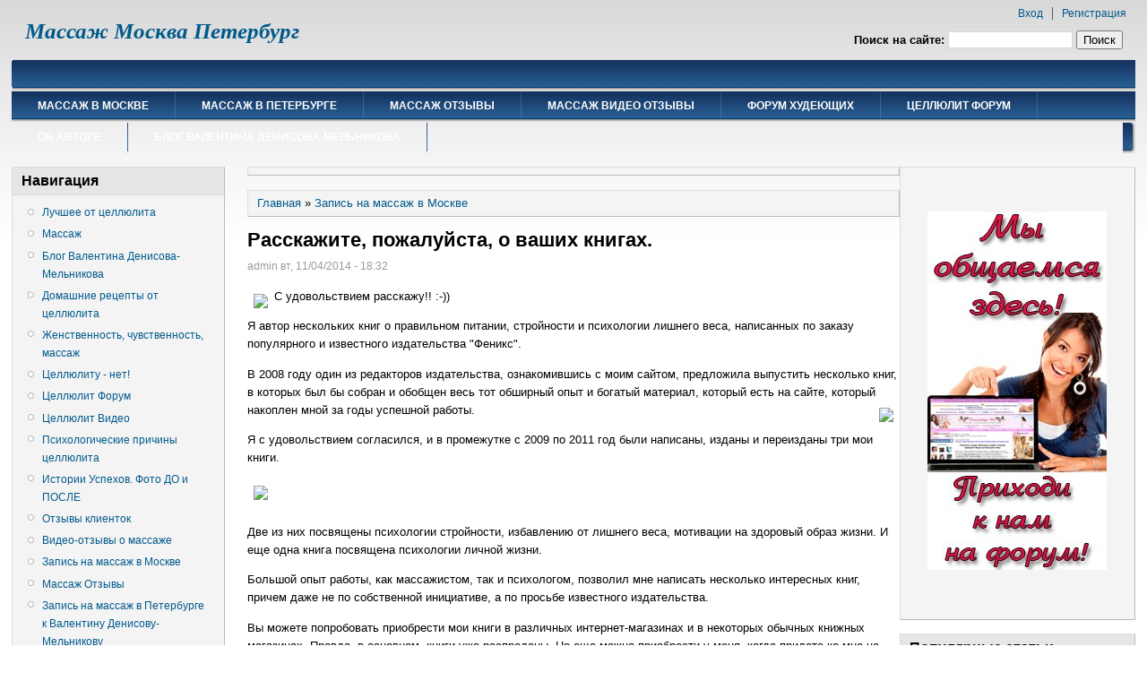

--- FILE ---
content_type: text/html; charset=utf-8
request_url: http://massage4beauty.ru/o_knigah.html
body_size: 8765
content:
<!DOCTYPE html PUBLIC "-//W3C//DTD XHTML 1.0 Strict//EN"
  "http://www.w3.org/TR/xhtml1/DTD/xhtml1-strict.dtd">
<html xmlns="http://www.w3.org/1999/xhtml" xml:lang="ru" lang="ru" dir="ltr">
  <head>
<meta http-equiv="Content-Type" content="text/html; charset=utf-8" />
  <meta http-equiv="Content-Type" content="text/html; charset=utf-8" />
<link rel="prev" href="/soobzcestva_vkontakte.html" />
<link rel="up" href="/zapis_na_massage_v_moskve.html" />
<link rel="next" href="/chem_ezche_vi_zanimaetes.html" />
<link rel="shortcut icon" href="/sites/default/files/favicon_0.png" type="image/x-icon" />
<meta name="description" content="С удовольствием расскажу!! :-)) Я автор нескольких книг о правильном питании, стройности и психологии лишнего веса, написанных по заказу популярного и известного издательства &quot;Феникс&quot;." />
<meta name="keywords" content="Антицеллюлитный массаж,целлюлит,борьба с целлюлитом,средства от целлюлита,целлюлит в домашних условиях,как избавиться от целлюлита,против целлюлита,от целлюлита отзывы,как убрать целлюлит,массаж от целлюлита" />
<meta name="copyright" content="Валентин Денисов-Мельников http://massage4beauty.ru/" />
<link rel="canonical" href="http://massage4beauty.ru/o_knigah.html" />
<meta name="revisit-after" content="1 day" />
  <title>Расскажите, пожалуйста, о ваших книгах. | Массаж Москва Петербург</title>
    <meta http-equiv="Content-Style-Type" content="text/css" />
  <link type="text/css" rel="stylesheet" media="all" href="/sites/default/files/css/css_1d3ec57ab7a35e21f0d54e46a34ef968.css" />
   <!--[if IE 6]><link rel="stylesheet" href="/sites/all/themes/custom_danland/style.ie6.css" type="text/css" /><![endif]-->
  <script type="text/javascript" src="/sites/default/files/js/js_63933081da90460d43c380f8ad924366.js"></script>
<script type="text/javascript">
<!--//--><![CDATA[//><!--
jQuery.extend(Drupal.settings, { "basePath": "/" });
//--><!]]>
</script>
<!--[if IE 6]>
        <script type="text/javascript" src="/sites/all/themes/custom_danland/scripts/jquery.pngFix.js"></script>
<![endif]-->
<!--[if IE 6]>
<script type="text/javascript">
    jQuery(document).ready(function($) {
        $(document).pngFix();
    });
</script>
<![endif]-->
<script type="text/javascript">
  jQuery(document).ready(function($) {
    $("#superfish ul.menu").superfish({ 
            delay:       100,                           
            animation:   {opacity:'show',height:'show'},  
            speed:       'fast',                          
            autoArrows:  true,                           
            dropShadows: true                   
        });
  });
</script>
 </head>

<body class="sidebars-2" id="sidebar-side-2">
<div id="header">
<div id="header-wrapper">
        <div id="header-first">
                  </div><!-- /header-first -->
        <div id="header-middle">
	  <h2 class="logo-name"><a href="/" title="Главная">Массаж Москва Петербург</a></h2>				        </div><!-- /header-middle -->
        <div id="search-box">
          <form action="/o_knigah.html"  accept-charset="UTF-8" method="post" id="search-theme-form">
<div><div id="search" class="container-inline">
  <div class="form-item" id="edit-search-theme-form-1-wrapper">
 <label for="edit-search-theme-form-1">Поиск на сайте: </label>
 <input type="text" maxlength="128" name="search_theme_form" id="edit-search-theme-form-1" size="15" value="" title="Введите ключевые слова для поиска." class="form-text" />
</div>
<input type="submit" name="op" id="edit-submit" value="Поиск"  class="form-submit" />
<input type="hidden" name="form_build_id" id="form-l4h5nBA4CQrTabpc2ks7fz8xOO5ni7RvFDZIfIYl_V4" value="form-l4h5nBA4CQrTabpc2ks7fz8xOO5ni7RvFDZIfIYl_V4"  />
<input type="hidden" name="form_id" id="edit-search-theme-form" value="search_theme_form"  />
</div>

</div></form>
        </div><!-- /search-box -->

	<div id="authorize">
      <ul><li class="first"><a href="/user">Вход</a></li><li><a href="/user/register">Регистрация</a></li></ul>
	    </div>

      </div><!-- /header-wrapper -->

</div> <!-- /header -->
<div style="clear:both"></div>
<div id="menu">
<div id="rounded-menu-left"></div>
       <!-- PRIMARY -->
      <div id="nav">
        <ul class="links"><li class="menu-178 first"><a href="https://www.krasotulya.ru/news/detail.php?ID=2449#q99" title="Массаж в Москве" target="_blank">Массаж в Москве</a></li>
<li class="menu-179"><a href="https://www.krasotulya.ru/news/detail.php?ID=1373#q99" title="Массаж в Петербурге" target="_blank">Массаж в Петербурге</a></li>
<li class="menu-180"><a href="/otzivi-1.html" title="Отзывы о массаже. Антицеллюлитный массаж в Москве и массаж в Петербурге. Отзывы об антицеллюлитном массаже моих клиенток, отзывы о массаже наших форумчанок." target="_blank">Массаж Отзывы</a></li>
<li class="menu-181"><a href="/video-otzivi.html" title="Видео отзывы" target="_blank">Массаж Видео отзывы</a></li>
<li class="menu-210"><a href="https://www.krasotulya.ru/telo/index.php?act=idx" title="Форум о красоте и стройности. Дневники худеющих, все о борьбе с целлюлитом" target="_blank">Форум худеющих</a></li>
<li class="menu-312"><a href="https://www.krasotulya.ru/telo/index.php?showforum=5" title="" target="_blank">Целлюлит Форум</a></li>
<li class="menu-184"><a href="http://massage4beauty.ru/massagist_psiholog_sexolog.html" title="Об авторах" target="_blank">Об авторе</a></li>
<li class="menu-382 last"><a href="http://massage4beauty.ru/blog_valentina_denisova_melnikova.html" title="" target="_blank">Блог Валентина Денисова-Мельникова</a></li>
</ul>      </div> <!-- /primary -->
    <div id="rounded-menu-right"></div>
</div> <!-- end menu -->

 
<div style="clear:both"></div>
<div id="wrapper">
			<div id="sidebar-left" class="sidebar">
				<div id="block-user-1" class="block ">
  <div class="block-inner">

          <h2 class="block-title">Навигация</h2>
    
    <div class="block-content">
      <div class="block-content-inner">
        <ul class="menu"><li class="leaf first"><a href="http://massage4beauty.ru/node/17" title="Успешный опыт борьбы с целлюлитом">Лучшее от целлюлита</a></li>
<li class="leaf"><a href="http://massage4beauty.ru/massage.html" title="">Массаж</a></li>
<li class="leaf"><a href="http://massage4beauty.ru/blog_valentina_denisova_melnikova.html" title="">Блог Валентина Денисова-Мельникова</a></li>
<li class="collapsed"><a href="http://massage4beauty.ru/node/16" title="">Домашние рецепты от целлюлита</a></li>
<li class="leaf"><a href="http://massage4beauty.ru/razvitie_chuvstvennosti" title="Раскрытие чувственности через массаж">Женственность, чувственность, массаж</a></li>
<li class="leaf"><a href="http://massage4beauty.ru/node/18" title="Полезная информация о целлюлите">Целлюлиту - нет!</a></li>
<li class="leaf"><a href="http://massage4beauty.ru/node/30" title="Истории о целлюлите">Целлюлит Форум</a></li>
<li class="leaf"><a href="http://massage4beauty.ru/node/23" title="Видео целлюлите, видео о том, как избавиться от целлюлита">Целлюлит Видео</a></li>
<li class="leaf"><a href="http://massage4beauty.ru/psihologicheskie_prichini_cellulita.html" title="">Психологические причины целлюлита</a></li>
<li class="leaf"><a href="http://www.krasotulya.ru/telo/index.php?showforum=7" title="">Истории Успехов. Фото ДО и ПОСЛЕ</a></li>
<li class="leaf"><a href="http://massage4beauty.ru/otzivi-1.html" title="">Отзывы клиенток</a></li>
<li class="leaf"><a href="http://massage4beauty.ru/video-otzivi.html" title="">Видео-отзывы о массаже</a></li>
<li class="leaf"><a href="http://www.krasotulya.ru/news/detail.php?ID=2449#q99" title="Как записаться на массаж в Москве к Валентину Денисову-Мельникову">Запись на массаж в Москве</a></li>
<li class="leaf"><a href="http://massage4beauty.ru/massage_otzivi.html" title="">Массаж Отзывы</a></li>
<li class="leaf"><a href="http://www.krasotulya.ru/news/detail.php?ID=1373#q99" title="">Запись на массаж в Петербурге к Валентину Денисову-Мельникову</a></li>
<li class="leaf"><a href="http://www.krasotulya.ru/news/detail.php?ID=2484#q99" title="">Запись на массаж в Петербурге к Юлии Пономаревой</a></li>
<li class="leaf"><a href="http://www.krasotulya.ru/news/detail.php?ID=2506#q99" title="">Массаж &quot;Бразильская Попка&quot;</a></li>
<li class="leaf"><a href="http://www.krasotulya.ru/telo/index.php?act=idx#q99" title="Вступайте в наши группы Вконтакте">Мы Вконтакте!</a></li>
<li class="leaf"><a href="http://massage4beauty.ru/our_sites.html" title="">Наши сайты</a></li>
<li class="leaf"><a href="/tracker">Последние публикации</a></li>
<li class="leaf last"><a href="/contact">Контакты</a></li>
</ul>      </div>
    </div>

  </div>
</div> <!-- /block -->
<div id="block-block-11" class="block ">
  <div class="block-inner">

    
    <div class="block-content">
      <div class="block-content-inner">
        <p style="text-align: center;"><a href="http://massage4beauty.ru/ob_avtorah.html" target="_blank"><strong>Об авторе сайта:</strong></a></p>
<p><a href="http://massage4beauty.ru/ob_avtorah.html" target="_blank"><img alt="Валентин Денисов-Мельников, хороший массажист, антицеллюлитный массаж Москва СПб Петербург," src="http://www.krasotulya.ru/images/other/my027.jpg" style="width: 177px; height: 244px; margin: 5px;" /></a></p>
      </div>
    </div>

  </div>
</div> <!-- /block -->
<div id="block-block-16" class="block ">
  <div class="block-inner">

    
    <div class="block-content">
      <div class="block-content-inner">
        <p><a href="http://psy-nlp.ru/sexolog.html" target="_blank"><img alt="" src="https://pp.userapi.com/c836320/v836320896/1d7d/6PEcjKgkD1c.jpg" style="width: 200px; height: 500px;" /></a></p>
      </div>
    </div>

  </div>
</div> <!-- /block -->
<div id="block-block-12" class="block ">
  <div class="block-inner">

          <h2 class="block-title">Наши группы</h2>
    
    <div class="block-content">
      <div class="block-content-inner">
        <p><a href="http://massage4beauty.ru/nashi_grouppi.html" target="_blank"><img alt="" src="http://massage4beauty.ru/sites/default/files/92.jpg" style="width: 202px; height: 123px;" /></a></p>
      </div>
    </div>

  </div>
</div> <!-- /block -->
			</div>
		<div id="content">
			<div class="content-top"><div id="block-block-6" class="block ">


  <div class="content"><!--LiveInternet counter--><script type="text/javascript"><!--
new Image().src = "//counter.yadro.ru/hit?r"+
escape(document.referrer)+((typeof(screen)=="undefined")?"":
";s"+screen.width+"*"+screen.height+"*"+(screen.colorDepth?
screen.colorDepth:screen.pixelDepth))+";u"+escape(document.URL)+
";"+Math.random();//--></script><!--/LiveInternet-->
</div>
</div>
</div>
						<div class="breadcrumb"><a href="/">Главная</a> » <a href="/zapis_na_massage_v_moskve.html">Запись на массаж в Москве</a></div>									<h1 class="title">Расскажите, пожалуйста, о ваших книгах.</h1>					      <div class="content-middle">  <div class="node">
            <span class="submitted">admin вт, 11/04/2014 - 18:32</span>        <div class="content"><p>С удовольствием расскажу!! :-))<img src="http://www.krasotulya.ru/images/other/str003.jpg" style="margin: 7px; float: left;" /></p>
<p>Я автор нескольких книг о правильном питании, стройности и психологии лишнего веса, написанных по заказу популярного и известного издательства "Феникс".</p>
<p>В 2008 году один из редакторов издательства, ознакомившись с моим сайтом, предложила выпустить несколько книг, в которых был бы собран и обобщен весь тот обширный опыт и богатый материал, который есть на сайте, который накоплен мной за годы успешной работы.<img src="http://www.krasotulya.ru/images/other/str001.jpg" style="margin: 7px; float: right;" /></p>
<p>Я с удовольствием согласился, и в промежутке с 2009 по 2011 год были написаны, изданы и переизданы три мои книги.</p>
<p><img src="http://www.krasotulya.ru/images/banners/Intim.small2.jpg" style="margin: 7px;" /></p>
<p>Две из них посвящены психологии стройности, избавлению от лишнего веса, мотивации на здоровый образ жизни. И еще одна книга посвящена психологии личной жизни.</p>
<p>Большой опыт работы, как массажистом, так и психологом, позволил мне написать несколько интересных книг, причем даже не по собственной инициативе, а по просьбе известного издательства.</p>
<p>Вы можете попробовать приобрести мои книги в различных интернет-магазинах и в некоторых обычных книжных магазинах. Правда, в основном, книги уже распроданы. Но еще можно приобрести у меня, когда придете ко мне на массаж.&nbsp;<a href="http://krasotulya.ru/telo/index.php?showtopic=3452" target="_blank">Подробнее о самих книгах, отзывы тех, кто их читал и примерный список магазинов смотрите здесь &gt; &gt; &gt; &gt;</a></p>
<h2>Другие ответы на вопросы по записи на массаж в Москве:</h2>
<ul class="menu" style="margin-top: 0px; margin-left: 0px; padding-top: 1em; padding-bottom: 15px; padding-left: 3em; text-align: -webkit-center; list-style: none; border-style: solid none none; border-top-width: 1px; border-top-color: rgb(187, 187, 187);">
<li class="leaf first" style="text-align: left;"><a href="http://massage4beauty.ru/10_prichin_zapisatsia_ko_mne_na_massage_video.html">10 причин записаться ко мне на массаж. ВИДЕО</a></li>
<li class="leaf" style="text-align: left;"><a href="http://massage4beauty.ru/kogda_mogno_pohodit_na_massage.html">Когда можно походить на антицеллюлитный и другие виды массажа ко мне, Валентину Денисову-Мельникову, создателю и ведущему популярнейшего женского сайта Красотуля.ру?!</a></li>
<li class="leaf" style="text-align: left;"><a href="http://massage4beauty.ru/ob_avtore_saita.html">Несколько слов обо мне</a></li>
<li class="leaf" style="text-align: left;"><a href="http://massage4beauty.ru/stoimost_massaga.html">Стоимость сеансов антицеллюлитного массажа, релаксационного массажа, общего массажа тела в Москве</a></li>
<li class="leaf" style="text-align: left;"><a href="http://massage4beauty.ru/skidki_na_massage.html">А есть ли скидки на антицеллюлитный массаж, скульптурирующий массаж, расслабляющий и общий массаж?! Да, скидки на массаж есть!! И много разных!!</a></li>
<li class="leaf" style="text-align: left;"><a href="http://massage4beauty.ru/stoimost_skulpturiruuzchego_massaga.html">Стоимость сеансов Скульптурирующего Массажа Красивые Ягодицы в Москве</a></li>
<li class="leaf" style="text-align: left;"><a href="http://massage4beauty.ru/interesnie_predlogenia.html">Если у вас есть свои интересные предложения (выездная работа, индивидуальная программа, сезонная работа на курортах, работа в салоне или фитнес-клубе и т.п.)</a></li>
<li class="leaf" style="text-align: left;"><a href="http://massage4beauty.ru/kak_zapisatsia_na_massage_v_moskve.html">Как записаться на массаж?! Способы связи, телефон и все остальное.</a></li>
<li class="leaf" style="text-align: left;"><a href="http://massage4beauty.ru/o_zapisi_na_massage_v_peterburge.html">Эта страничка о записи на массаж в Москве. А как записаться к вам на массаж в Петербурге?!</a></li>
<li class="leaf" style="text-align: left;"><a href="http://massage4beauty.ru/vidi_massaga.html">Предлагаемые виды массажа</a></li>
<li class="leaf" style="text-align: left;"><a href="http://massage4beauty.ru/protivopokazania.html">Ограничения, противопоказания</a></li>
<li class="leaf" style="text-align: left;"><a href="http://massage4beauty.ru/pochemu_sotni_devushek_obratilis_ko_mne.html">Почему сотни девушек и женщин обратились за помощью именно ко мне?! И к кому лучше обратиться вам?!</a></li>
<li class="leaf" style="text-align: left;"><a href="http://massage4beauty.ru/chem_otlichaetsia_moi_massage.html">Чем этот антицеллюлитный массаж отличается от того, как делают антицеллюлитный массаж другие массажисты, насколько он хорош и эффективен?!</a></li>
<li class="leaf" style="text-align: left;"><a href="http://massage4beauty.ru/otzivi_o_massage.html">Интересно было бы почитать реальные отзывы о Вашем массаже и телесной терапии тех, кто к Вам ходил</a></li>
<li class="leaf" style="text-align: left;"><a href="http://massage4beauty.ru/effekt_ot_massaga.html">Какой эффект от массажа вообще и от антицеллюлитного массажа в частности?!</a></li>
<li class="leaf" style="text-align: left;"><a href="http://massage4beauty.ru/poleznie_ssilki.html">Если еще остались вопросы или Что еще почитать?!</a></li>
<li class="leaf" style="text-align: left;"><a href="http://massage4beauty.ru/effect_rasslabliauzchego_massaga.html">Какой эффект дает расслабляющий массаж?!</a></li>
<li class="leaf" style="text-align: left;"><a href="http://massage4beauty.ru/soobzcestva_vkontakte.html">Есть ли у Вас какое-то сообщество ВКонтакте?!</a></li>
<li class="leaf" style="text-align: left;"><a href="http://massage4beauty.ru/o_knigah.html">Расскажите, пожалуйста, о ваших книгах.</a></li>
<li class="leaf" style="text-align: left;"><a href="http://massage4beauty.ru/chem_ezche_vi_zanimaetes.html">Вы специалист по массажу, администратор сайта... Есть ли еще что-то, чем вы занимаетесь?</a></li>
<li class="leaf last" style="text-align: left;"><a href="http://massage4beauty.ru/mogno_li_pozvonit.html">Можно ли позвонить, чтобы просто задать какие-то вопросы и что-то уточнить?!</a></li>
</ul>
  <div id="book-navigation-92" class="book-navigation">
    
        <div class="page-links clear-block">
              <a href="/soobzcestva_vkontakte.html" class="page-previous" title="На предыдущую страницу">‹ Есть ли у Вас какое-то сообщество ВКонтакте?!</a>
                    <a href="/zapis_na_massage_v_moskve.html" class="page-up" title="Перейти к родительской странице">Вверх</a>
                    <a href="/chem_ezche_vi_zanimaetes.html" class="page-next" title="На следующую страницу">Вы специалист по массажу, администратор сайта... Есть ли еще что-то, чем вы занимаетесь? ›</a>
          </div>
    
  </div>
</div>
	<div style="clear:both"></div>
    <script type="text/javascript">(function() {
  if (window.pluso)if (typeof window.pluso.start == "function") return;
  if (window.ifpluso==undefined) { window.ifpluso = 1;
    var d = document, s = d.createElement('script'), g = 'getElementsByTagName';
    s.type = 'text/javascript'; s.charset='UTF-8'; s.async = true;
    s.src = ('https:' == window.location.protocol ? 'https' : 'http')  + '://share.pluso.ru/pluso-like.js';
    var h=d[g]('body')[0];
    h.appendChild(s);
  }})();</script>
    <div data-user="465530929" class="pluso" data-background="none;" data-options="medium,square,line,horizontal,nocounter,sepcounter=1,theme=14" data-services="vkontakte,odnoklassniki,facebook,twitter,google,livejournal,moimir"></div>
            <div class="links"><ul class="links inline"><li class="comment_forbidden first last"></li>
</ul></div>
      </div>
</div>
						
</div> <!-- end content -->

			<div id="sidebar-right" class="sidebar">
				<div id="block-block-15" class="block ">
  <div class="block-inner">

    
    <div class="block-content">
      <div class="block-content-inner">
        <p>&nbsp;</p>
<p><center><a href="https://www.krasotulya.ru/telo/index.php?showforum=5" target="_blank"><img alt="" src="http://slimgirls.ru/sites/default/files/smgs080.jpg" style="width: 200px; height: 400px;" /></a></center>
</p><p>&nbsp;</p>
      </div>
    </div>

  </div>
</div> <!-- /block -->
<div id="block-statistics-0" class="block ">
  <div class="block-inner">

          <h2 class="block-title">Популярные статьи</h2>
    
    <div class="block-content">
      <div class="block-content-inner">
        <div class="item-list"><h3>За сегодня:</h3><ul><li class="first"><a href="/otzivi-1.html">Отзывы о массаже. Антицеллюлитный массаж в Москве и массаж в Петербурге. Отзывы об антицеллюлитном массаже моих клиенток, отзывы о массаже наших форумчанок.</a></li>
<li><a href="/node/30">Целлюлит Форум</a></li>
<li><a href="/borba_s_cellyulitom_forum.html">Борьба с целлюлитом на ногах, целлюлит на попе. Форум про целлюлит</a></li>
<li><a href="/cellyulit_i_lishnii_ves_foto.html">Вы против целлюлита? Целлюлит фото. Целлюлит, похудение, избавление от целлюлита, форум.</a></li>
<li><a href="/jenskii_trening_chuvstvennii_massaj"> Женский тренинг &quot;Чувственный массаж и основы чувственности&quot;</a></li>
<li><a href="/cellyulit_na_nogah_i_pope.html">Целлюлит у женщин. Норма или дефект внешности? Отзывы, фото, форум</a></li>
<li><a href="/massagist_psiholog_sexolog.html">Валентин Денисов-Мельников. Массажист, телесный терапевт, психолог, сексолог, автор книг, сайта</a></li>
<li><a href="/psihologicheskie_prichini_cellulita.html">Психологические причины целлюлита</a></li>
<li><a href="/Polza_upotrebleniya_vodi_posle_massaja_Pochemu_pit_vodu_polezno.html">Польза употребления воды после массажа. Почему пить воду полезно?</a></li>
<li><a href="/Stounterapiya_ot_cellyulita_Vidi_massaja_ot_cellyulita.html">Стоунтерапия от целлюлита. Виды массажа от целлюлита</a></li>
<li><a href="/Kak_ubrat_jir_galife_na_nogah_bedrah_suhim_ruchnim_massajem_tela_uprajneniyami.html">Как убрать жир, галифе на ногах, бедрах сухим ручным массажем тела, упражнениями?</a></li>
<li><a href="/node/16">Домашние рецепты от целлюлита</a></li>
<li><a href="/nashi_grouppi.html">Наши группы ВКонтакте. Смотрите, читайте, присоединяйтесь!</a></li>
<li><a href="/Massaj_v_Moskve_Peterburge_SPb._Professionalnii_massajist_mujchina_uslugi_massajista.html">Массаж в Москве, Петербурге, СПб. Профессиональный массажист мужчина, услуги массажиста</a></li>
<li class="last"><a href="/Lechebnii_ozdoravlivayuschii_effekt_stoun_terapii_i_ruchnogo_lechebnogo_massaja_otzivi.html">Лечебный, оздоравливающий эффект стоун терапии и ручного лечебного массажа - отзывы.</a></li>
</ul></div>      </div>
    </div>

  </div>
</div> <!-- /block -->
<div id="block-block-1" class="block ">
  <div class="block-inner">

          <h2 class="block-title">Мы Вконтакте</h2>
    
    <div class="block-content">
      <div class="block-content-inner">
        <script type="text/javascript" src="//vk.com/js/api/openapi.js?115"></script>

<!-- VK Widget -->
<div id="vk_groups"></div>
<script type="text/javascript">
VK.Widgets.Group("vk_groups", {mode: 0, width: "220", height: "400", color1: 'FFFFFF', color2: '2B587A', color3: '5B7FA6'}, 18164396);
</script>      </div>
    </div>

  </div>
</div> <!-- /block -->
<div id="block-block-4" class="block ">
  <div class="block-inner">

    
    <div class="block-content">
      <div class="block-content-inner">
        <p><a href="https://www.krasotulya.ru/telo/index.php?showtopic=7449" target="_blank"><img alt="" src="https://www.krasotulya.ru/banners/clients-ad006.gif" style="width: 220px; height: 300px;" /></a></p>
      </div>
    </div>

  </div>
</div> <!-- /block -->
<div id="block-block-5" class="block ">
  <div class="block-inner">

    
    <div class="block-content">
      <div class="block-content-inner">
        <p><a href="https://www.krasotulya.ru/telo/index.php?showtopic=7806" target="_blank"><img alt="" src="https://www.krasotulya.ru/banners/clients-ad002.gif" style="width: 220px; height: 300px;" /></a></p>
      </div>
    </div>

  </div>
</div> <!-- /block -->
			</div>
		<div style="clear:both"></div>
</div> <!-- end wrapper -->


 
<div style="clear:both"></div>
<div id="footer-wrapper">
<div id="footer">
 <div id="block-block-7" class="block ">


  <div class="content"><!--LiveInternet logo--><a href="//www.liveinternet.ru/click"
target="_blank"><img src="//counter.yadro.ru/logo?27.12"
title="LiveInternet: показано количество просмотров и посетителей"
alt="" border="0" width="88" height="120"/></a><!--/LiveInternet--></div>
</div>
<div id="block-block-9" class="block ">


  <div class="content"><!-- Yandex.Metrika informer -->
<a href="https://metrika.yandex.ru/stat/?id=26227467&amp;from=informer"
target="_blank" rel="nofollow"><img src="//bs.yandex.ru/informer/26227467/3_1_FFFFFFFF_EFEFEFFF_0_pageviews"
style="width:88px; height:31px; border:0;" alt="Яндекс.Метрика" title="Яндекс.Метрика: данные за сегодня (просмотры, визиты и уникальные посетители)" onclick="try{Ya.Metrika.informer({i:this,id:26227467,lang:'ru'});return false}catch(e){}"/></a>
<!-- /Yandex.Metrika informer -->

<!-- Yandex.Metrika counter -->
<script type="text/javascript">
(function (d, w, c) {
    (w[c] = w[c] || []).push(function() {
        try {
            w.yaCounter26227467 = new Ya.Metrika({id:26227467,
                    clickmap:true,
                    trackLinks:true,
                    accurateTrackBounce:true});
        } catch(e) { }
    });

    var n = d.getElementsByTagName("script")[0],
        s = d.createElement("script"),
        f = function () { n.parentNode.insertBefore(s, n); };
    s.type = "text/javascript";
    s.async = true;
    s.src = (d.location.protocol == "https:" ? "https:" : "http:") + "//mc.yandex.ru/metrika/watch.js";

    if (w.opera == "[object Opera]") {
        d.addEventListener("DOMContentLoaded", f, false);
    } else { f(); }
})(document, window, "yandex_metrika_callbacks");
</script>
<noscript><div><img src="//mc.yandex.ru/watch/26227467" style="position:absolute; left:-9999px;" alt="" /></div></noscript>
<!-- /Yandex.Metrika counter -->





</div>
</div>
<div id="block-block-10" class="block ">


  <div class="content"><script>
  (function(i,s,o,g,r,a,m){i['GoogleAnalyticsObject']=r;i[r]=i[r]||function(){
  (i[r].q=i[r].q||[]).push(arguments)},i[r].l=1*new Date();a=s.createElement(o),
  m=s.getElementsByTagName(o)[0];a.async=1;a.src=g;m.parentNode.insertBefore(a,m)
  })(window,document,'script','//www.google-analytics.com/analytics.js','ga');

  ga('create', 'UA-55419483-1', 'auto');
  ga('send', 'pageview');

</script></div>
</div>
</div>
</div> <!-- end footer wrapper -->

<div style="clear:both"></div>
</body>
</html>


--- FILE ---
content_type: text/plain
request_url: https://www.google-analytics.com/j/collect?v=1&_v=j102&a=267355343&t=pageview&_s=1&dl=http%3A%2F%2Fmassage4beauty.ru%2Fo_knigah.html&ul=en-us%40posix&dt=%D0%A0%D0%B0%D1%81%D1%81%D0%BA%D0%B0%D0%B6%D0%B8%D1%82%D0%B5%2C%20%D0%BF%D0%BE%D0%B6%D0%B0%D0%BB%D1%83%D0%B9%D1%81%D1%82%D0%B0%2C%20%D0%BE%20%D0%B2%D0%B0%D1%88%D0%B8%D1%85%20%D0%BA%D0%BD%D0%B8%D0%B3%D0%B0%D1%85.%20%7C%20%D0%9C%D0%B0%D1%81%D1%81%D0%B0%D0%B6%20%D0%9C%D0%BE%D1%81%D0%BA%D0%B2%D0%B0%20%D0%9F%D0%B5%D1%82%D0%B5%D1%80%D0%B1%D1%83%D1%80%D0%B3&sr=1280x720&vp=1280x720&_u=IEBAAEABAAAAACAAI~&jid=1041828857&gjid=1502995920&cid=553692134.1768993523&tid=UA-55419483-1&_gid=1234400768.1768993523&_r=1&_slc=1&z=56516298
body_size: -286
content:
2,cG-N0NETS14EY